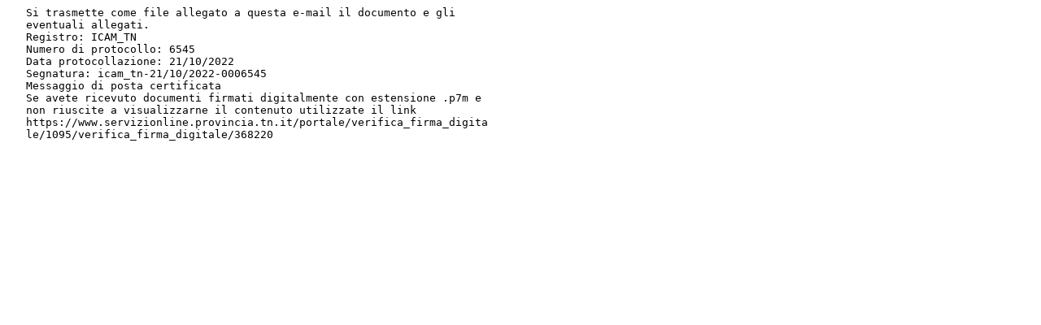

--- FILE ---
content_type: text/plain; charset=utf-8
request_url: https://foia.monitora-pa.it/0x01/TRENTINO_ALTO_ADIGE/TRENTO/TNIC82100Q/2022-10-21T120533/file-002.html.txt
body_size: 182
content:
   Si trasmette come file allegato a questa e-mail il documento e gli
   eventuali allegati.
   Registro: ICAM_TN
   Numero di protocollo: 6545
   Data protocollazione: 21/10/2022
   Segnatura: icam_tn-21/10/2022-0006545
   Messaggio di posta certificata
   Se avete ricevuto documenti firmati digitalmente con estensione .p7m e
   non riuscite a visualizzarne il contenuto utilizzate il link
   https://www.servizionline.provincia.tn.it/portale/verifica_firma_digita
   le/1095/verifica_firma_digitale/368220
